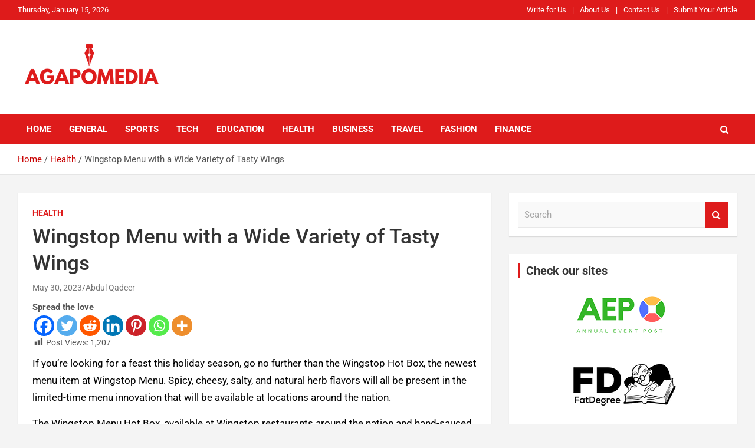

--- FILE ---
content_type: text/html; charset=UTF-8
request_url: https://agapomedia.com/wingstop-menu-with-a-wide-variety-of-tasty-wings/
body_size: 20333
content:
<!doctype html><html lang="en-US"><head><meta name="google-site-verification" content="ar7zZIqIiG3inFWq9HyptQMaJoqDyDK8NoV38xuM-Pc" /><meta charset="UTF-8"><meta name="viewport" content="width=device-width, initial-scale=1, shrink-to-fit=no"><meta name="title" content="agapomedia"><meta name="keywords" content="General, Travel, Sports, Health, Education, Guest Post, Fashion, Tech, Business"><meta name="language" content="English"><link rel="profile" href="https://gmpg.org/xfn/11">  <script defer src="https://www.googletagmanager.com/gtag/js?id=G-D6CMFRMMVY"></script> <script defer src="[data-uri]"></script>  <script defer src="https://www.googletagmanager.com/gtag/js?id=G-GZV89RF6W4"></script> <script defer src="[data-uri]"></script> <meta name='robots' content='index, follow, max-image-preview:large, max-snippet:-1, max-video-preview:-1' /><link data-optimized="1" media="all" href="https://agapomedia.com/wp-content/litespeed/css/b38c243c4cc6ba18b3c90317264d3adf.css?ver=d3adf" rel="stylesheet"><title>Wingstop Menu with a Wide Variety of Tasty Wings</title><meta name="description" content="If you&#039;re looking for a feast this holiday season, go no further than the Wingstop Hot Box, the newest menu item at Wingstop Menu." /><link rel="canonical" href="https://agapomedia.com/wingstop-menu-with-a-wide-variety-of-tasty-wings/" /><meta property="og:locale" content="en_US" /><meta property="og:type" content="article" /><meta property="og:title" content="Wingstop Menu with a Wide Variety of Tasty Wings" /><meta property="og:description" content="If you&#039;re looking for a feast this holiday season, go no further than the Wingstop Hot Box, the newest menu item at Wingstop Menu." /><meta property="og:url" content="https://agapomedia.com/wingstop-menu-with-a-wide-variety-of-tasty-wings/" /><meta property="og:site_name" content="Agapo Media" /><meta property="article:publisher" content="https://www.facebook.com/Annual-Event-Post-105176058354644" /><meta property="article:author" content="https://www.facebook.com/Annual-Event-Post-105176058354644" /><meta property="article:published_time" content="2023-05-30T06:38:57+00:00" /><meta property="article:modified_time" content="2025-05-12T08:36:28+00:00" /><meta property="og:image" content="https://agapomedia.com/wp-content/uploads/2023/05/wing.jpg" /><meta property="og:image:width" content="1540" /><meta property="og:image:height" content="800" /><meta property="og:image:type" content="image/jpeg" /><meta name="author" content="Abdul Qadeer" /><meta name="twitter:card" content="summary_large_image" /><meta name="twitter:creator" content="@annual_post" /><meta name="twitter:site" content="@annual_post" /> <script type="application/ld+json" class="yoast-schema-graph">{"@context":"https://schema.org","@graph":[{"@type":"Article","@id":"https://agapomedia.com/wingstop-menu-with-a-wide-variety-of-tasty-wings/#article","isPartOf":{"@id":"https://agapomedia.com/wingstop-menu-with-a-wide-variety-of-tasty-wings/"},"author":{"name":"Abdul Qadeer","@id":"https://agapomedia.com/#/schema/person/e6c28c98f9283ea0097b8d65291e5b6c"},"headline":"Wingstop Menu with a Wide Variety of Tasty Wings","datePublished":"2023-05-30T06:38:57+00:00","dateModified":"2025-05-12T08:36:28+00:00","mainEntityOfPage":{"@id":"https://agapomedia.com/wingstop-menu-with-a-wide-variety-of-tasty-wings/"},"wordCount":1267,"publisher":{"@id":"https://agapomedia.com/#organization"},"image":{"@id":"https://agapomedia.com/wingstop-menu-with-a-wide-variety-of-tasty-wings/#primaryimage"},"thumbnailUrl":"https://agapomedia.com/wp-content/uploads/2023/05/wing.jpg","articleSection":["Health"],"inLanguage":"en-US"},{"@type":"WebPage","@id":"https://agapomedia.com/wingstop-menu-with-a-wide-variety-of-tasty-wings/","url":"https://agapomedia.com/wingstop-menu-with-a-wide-variety-of-tasty-wings/","name":"Wingstop Menu with a Wide Variety of Tasty Wings","isPartOf":{"@id":"https://agapomedia.com/#website"},"primaryImageOfPage":{"@id":"https://agapomedia.com/wingstop-menu-with-a-wide-variety-of-tasty-wings/#primaryimage"},"image":{"@id":"https://agapomedia.com/wingstop-menu-with-a-wide-variety-of-tasty-wings/#primaryimage"},"thumbnailUrl":"https://agapomedia.com/wp-content/uploads/2023/05/wing.jpg","datePublished":"2023-05-30T06:38:57+00:00","dateModified":"2025-05-12T08:36:28+00:00","description":"If you're looking for a feast this holiday season, go no further than the Wingstop Hot Box, the newest menu item at Wingstop Menu.","breadcrumb":{"@id":"https://agapomedia.com/wingstop-menu-with-a-wide-variety-of-tasty-wings/#breadcrumb"},"inLanguage":"en-US","potentialAction":[{"@type":"ReadAction","target":["https://agapomedia.com/wingstop-menu-with-a-wide-variety-of-tasty-wings/"]}]},{"@type":"ImageObject","inLanguage":"en-US","@id":"https://agapomedia.com/wingstop-menu-with-a-wide-variety-of-tasty-wings/#primaryimage","url":"https://agapomedia.com/wp-content/uploads/2023/05/wing.jpg","contentUrl":"https://agapomedia.com/wp-content/uploads/2023/05/wing.jpg","width":1540,"height":800,"caption":"Wingstop Promo Code 10 Off Entire Order"},{"@type":"BreadcrumbList","@id":"https://agapomedia.com/wingstop-menu-with-a-wide-variety-of-tasty-wings/#breadcrumb","itemListElement":[{"@type":"ListItem","position":1,"name":"Home","item":"https://agapomedia.com/"},{"@type":"ListItem","position":2,"name":"Wingstop Menu with a Wide Variety of Tasty Wings"}]},{"@type":"WebSite","@id":"https://agapomedia.com/#website","url":"https://agapomedia.com/","name":"Agapo Media","description":"Agapo Media talks about everything. We provide you best and quality content. We also offer a guest post service if you want to publish your article on our website you can contact us here.","publisher":{"@id":"https://agapomedia.com/#organization"},"potentialAction":[{"@type":"SearchAction","target":{"@type":"EntryPoint","urlTemplate":"https://agapomedia.com/?s={search_term_string}"},"query-input":{"@type":"PropertyValueSpecification","valueRequired":true,"valueName":"search_term_string"}}],"inLanguage":"en-US"},{"@type":"Organization","@id":"https://agapomedia.com/#organization","name":"Agapo Media","url":"https://agapomedia.com/","logo":{"@type":"ImageObject","inLanguage":"en-US","@id":"https://agapomedia.com/#/schema/logo/image/","url":"","contentUrl":"","caption":"Agapo Media"},"image":{"@id":"https://agapomedia.com/#/schema/logo/image/"},"sameAs":["https://www.facebook.com/Annual-Event-Post-105176058354644","https://x.com/annual_post","https://www.instagram.com/annualeventpost/","https://www.pinterest.com/Annual_Event_Post"]},{"@type":"Person","@id":"https://agapomedia.com/#/schema/person/e6c28c98f9283ea0097b8d65291e5b6c","name":"Abdul Qadeer","image":{"@type":"ImageObject","inLanguage":"en-US","@id":"https://agapomedia.com/#/schema/person/image/","url":"https://secure.gravatar.com/avatar/b9fcd191dc38e8c8c795ac40a99948831912440728a934540be5e0c8a616374e?s=96&d=mm&r=g","contentUrl":"https://secure.gravatar.com/avatar/b9fcd191dc38e8c8c795ac40a99948831912440728a934540be5e0c8a616374e?s=96&d=mm&r=g","caption":"Abdul Qadeer"},"description":"Abdul Qadeer is highly experienced in creating engaging content that adds real value to a blog, website, or brand. He is creating content for multiple niches like technology, SEO, Marketing, Health, Education and Career Development, etc.","sameAs":["https://agapomedia.com","https://www.facebook.com/Annual-Event-Post-105176058354644","https://www.instagram.com/annualeventpost/","https://www.pinterest.com/Annual_Event_Post","https://x.com/annual_post"]}]}</script> <link rel='dns-prefetch' href='//fonts.googleapis.com' /><link rel="alternate" type="application/rss+xml" title="Agapo Media &raquo; Feed" href="https://agapomedia.com/feed/" /><link rel="alternate" type="application/rss+xml" title="Agapo Media &raquo; Comments Feed" href="https://agapomedia.com/comments/feed/" /><link rel="alternate" title="oEmbed (JSON)" type="application/json+oembed" href="https://agapomedia.com/wp-json/oembed/1.0/embed?url=https%3A%2F%2Fagapomedia.com%2Fwingstop-menu-with-a-wide-variety-of-tasty-wings%2F" /><link rel="alternate" title="oEmbed (XML)" type="text/xml+oembed" href="https://agapomedia.com/wp-json/oembed/1.0/embed?url=https%3A%2F%2Fagapomedia.com%2Fwingstop-menu-with-a-wide-variety-of-tasty-wings%2F&#038;format=xml" /><link data-optimized="1" rel='stylesheet' id='dashicons-css' href='https://agapomedia.com/wp-content/litespeed/css/e82eecc15fbc93b07e7724af50768d8a.css?ver=68d8a' type='text/css' media='all' /><link data-optimized="1" rel='stylesheet' id='newscard-google-fonts-css' href='https://agapomedia.com/wp-content/litespeed/css/5500bbdf8d0714694d726e76b8f2d5ad.css?ver=2d5ad' type='text/css' media='all' /> <script defer type="text/javascript" src="https://agapomedia.com/wp-includes/js/jquery/jquery.min.js" id="jquery-core-js"></script> <script data-optimized="1" defer type="text/javascript" src="https://agapomedia.com/wp-content/litespeed/js/b90ffc220b2cab766131f171dd18ff56.js?ver=8ff56" id="jquery-migrate-js"></script> <link rel="https://api.w.org/" href="https://agapomedia.com/wp-json/" /><link rel="alternate" title="JSON" type="application/json" href="https://agapomedia.com/wp-json/wp/v2/posts/18217" /><link rel="EditURI" type="application/rsd+xml" title="RSD" href="https://agapomedia.com/xmlrpc.php?rsd" /><link rel="icon" href="https://agapomedia.com/wp-content/uploads/2022/05/Bold-Large-Typography-Logo-Design-Brand-Identity-Clean-Comic-Style-for-Design-Company-2.png" sizes="32x32" /><link rel="icon" href="https://agapomedia.com/wp-content/uploads/2022/05/Bold-Large-Typography-Logo-Design-Brand-Identity-Clean-Comic-Style-for-Design-Company-2.png" sizes="192x192" /><link rel="apple-touch-icon" href="https://agapomedia.com/wp-content/uploads/2022/05/Bold-Large-Typography-Logo-Design-Brand-Identity-Clean-Comic-Style-for-Design-Company-2.png" /><meta name="msapplication-TileImage" content="https://agapomedia.com/wp-content/uploads/2022/05/Bold-Large-Typography-Logo-Design-Brand-Identity-Clean-Comic-Style-for-Design-Company-2.png" /></head><body data-rsssl=1 class="wp-singular post-template-default single single-post postid-18217 single-format-standard wp-custom-logo wp-theme-newscard theme-body"><div id="page" class="site"> <a class="skip-link screen-reader-text" href="#content">Skip to content</a><header id="masthead" class="site-header"><div class="info-bar infobar-links-on"><div class="container"><div class="row gutter-10"><div class="col col-sm contact-section"><div class="date"><ul><li>Thursday, January 15, 2026</li></ul></div></div><div class="col-md-auto infobar-links order-md-2"> <button class="infobar-links-menu-toggle">Responsive Menu</button><ul class="clearfix"><li id="menu-item-46" class="menu-item menu-item-type-custom menu-item-object-custom menu-item-46"><a href="https://agapomedia.com/write-for-us/">Write for Us</a></li><li id="menu-item-1214" class="menu-item menu-item-type-post_type menu-item-object-page menu-item-1214"><a href="https://agapomedia.com/about-us/">About Us</a></li><li id="menu-item-400" class="menu-item menu-item-type-post_type menu-item-object-page menu-item-400"><a href="https://agapomedia.com/contact-agapo-media/">Contact Us</a></li><li id="menu-item-1441" class="menu-item menu-item-type-post_type menu-item-object-page menu-item-1441"><a href="https://agapomedia.com/submit-your-article/">Submit Your Article</a></li></ul></div></div></div></div><nav class="navbar navbar-expand-lg d-block"><div class="navbar-head" ><div class="container"><div class="row navbar-head-row align-items-center"><div class="col-lg-4"><div class="site-branding navbar-brand"> <a href="https://agapomedia.com/" class="custom-logo-link" rel="home"><img width="250" height="100" src="https://agapomedia.com/wp-content/uploads/2022/05/Bold-Large-Typography-Logo-Design-Brand-Identity-Clean-Comic-Style-for-Design-Company-1.png" class="custom-logo" alt="Agapo Media" decoding="async" /></a><h2 class="site-title"><a href="https://agapomedia.com/" rel="home">Agapo Media</a></h2><p class="site-description">Agapo Media talks about everything. We provide you best and quality content. We also offer a guest post service if you want to publish your article on our website you can contact us here.</p></div></div></div></div></div><div class="navigation-bar"><div class="navigation-bar-top"><div class="container"> <button class="navbar-toggler menu-toggle" type="button" data-toggle="collapse" data-target="#navbarCollapse" aria-controls="navbarCollapse" aria-expanded="false" aria-label="Toggle navigation"></button> <span class="search-toggle"></span></div><div class="search-bar"><div class="container"><div class="search-block off"><form action="https://agapomedia.com/" method="get" class="search-form"> <label class="assistive-text"> Search </label><div class="input-group"> <input type="search" value="" placeholder="Search" class="form-control s" name="s"><div class="input-group-prepend"> <button class="btn btn-theme">Search</button></div></div></form></div></div></div></div><div class="navbar-main"><div class="container"><div class="collapse navbar-collapse" id="navbarCollapse"><div id="site-navigation" class="main-navigation nav-uppercase" role="navigation"><ul class="nav-menu navbar-nav d-lg-block"><li id="menu-item-15" class="menu-item menu-item-type-post_type menu-item-object-page menu-item-home menu-item-15"><a href="https://agapomedia.com/">Home</a></li><li id="menu-item-20" class="menu-item menu-item-type-taxonomy menu-item-object-category menu-item-20"><a href="https://agapomedia.com/category/general/">General</a></li><li id="menu-item-22" class="menu-item menu-item-type-taxonomy menu-item-object-category menu-item-22"><a href="https://agapomedia.com/category/sports/">Sports</a></li><li id="menu-item-23" class="menu-item menu-item-type-taxonomy menu-item-object-category menu-item-23"><a href="https://agapomedia.com/category/tech/">Tech</a></li><li id="menu-item-19" class="menu-item menu-item-type-taxonomy menu-item-object-category menu-item-19"><a href="https://agapomedia.com/category/education/">Education</a></li><li id="menu-item-21" class="menu-item menu-item-type-taxonomy menu-item-object-category current-post-ancestor current-menu-parent current-post-parent menu-item-21"><a href="https://agapomedia.com/category/health/">Health</a></li><li id="menu-item-18" class="menu-item menu-item-type-taxonomy menu-item-object-category menu-item-18"><a href="https://agapomedia.com/category/business/">Business</a></li><li id="menu-item-80" class="menu-item menu-item-type-taxonomy menu-item-object-category menu-item-80"><a href="https://agapomedia.com/category/travel/">Travel</a></li><li id="menu-item-250" class="menu-item menu-item-type-taxonomy menu-item-object-category menu-item-250"><a href="https://agapomedia.com/category/fashion/">Fashion</a></li><li id="menu-item-14098" class="menu-item menu-item-type-taxonomy menu-item-object-category menu-item-14098"><a href="https://agapomedia.com/category/finance/">Finance</a></li></ul></div></div><div class="nav-search"> <span class="search-toggle"></span></div></div></div></div></nav><div id="breadcrumb"><div class="container"><div role="navigation" aria-label="Breadcrumbs" class="breadcrumb-trail breadcrumbs" itemprop="breadcrumb"><ul class="trail-items" itemscope itemtype="http://schema.org/BreadcrumbList"><meta name="numberOfItems" content="3" /><meta name="itemListOrder" content="Ascending" /><li itemprop="itemListElement" itemscope itemtype="http://schema.org/ListItem" class="trail-item trail-begin"><a href="https://agapomedia.com/" rel="home" itemprop="item"><span itemprop="name">Home</span></a><meta itemprop="position" content="1" /></li><li itemprop="itemListElement" itemscope itemtype="http://schema.org/ListItem" class="trail-item"><a href="https://agapomedia.com/category/health/" itemprop="item"><span itemprop="name">Health</span></a><meta itemprop="position" content="2" /></li><li itemprop="itemListElement" itemscope itemtype="http://schema.org/ListItem" class="trail-item trail-end"><span itemprop="name">Wingstop Menu with a Wide Variety of Tasty Wings</span><meta itemprop="position" content="3" /></li></ul></div></div></div></header><div id="content" class="site-content "><div class="container"><div class="row justify-content-center site-content-row"><div id="primary" class="col-lg-8 content-area"><main id="main" class="site-main"><div class="post-18217 post type-post status-publish format-standard has-post-thumbnail hentry category-health"><div class="entry-meta category-meta"><div class="cat-links"><a href="https://agapomedia.com/category/health/" rel="category tag">Health</a></div></div><header class="entry-header"><h1 class="entry-title">Wingstop Menu with a Wide Variety of Tasty Wings</h1><div class="entry-meta"><div class="date"><a href="https://agapomedia.com/wingstop-menu-with-a-wide-variety-of-tasty-wings/" title="Wingstop Menu with a Wide Variety of Tasty Wings">May 30, 2023</a></div><div class="by-author vcard author"><a href="https://agapomedia.com/author/aqjutt128gmail-com/">Abdul Qadeer</a></div></div></header><div class="entry-content"><div class='heateorSssClear'></div><div  class='heateor_sss_sharing_container heateor_sss_horizontal_sharing' data-heateor-sss-href='https://agapomedia.com/wingstop-menu-with-a-wide-variety-of-tasty-wings/'><div class='heateor_sss_sharing_title' style="font-weight:bold" >Spread the love</div><div class="heateor_sss_sharing_ul"><a aria-label="Facebook" class="heateor_sss_facebook" href="https://www.facebook.com/sharer/sharer.php?u=https%3A%2F%2Fagapomedia.com%2Fwingstop-menu-with-a-wide-variety-of-tasty-wings%2F" title="Facebook" rel="nofollow noopener" target="_blank" style="font-size:32px!important;box-shadow:none;display:inline-block;vertical-align:middle"><span class="heateor_sss_svg" style="background-color:#0765FE;width:35px;height:35px;border-radius:999px;display:inline-block;opacity:1;float:left;font-size:32px;box-shadow:none;display:inline-block;font-size:16px;padding:0 4px;vertical-align:middle;background-repeat:repeat;overflow:hidden;padding:0;cursor:pointer;box-sizing:content-box"><svg style="display:block;border-radius:999px;" focusable="false" aria-hidden="true" xmlns="http://www.w3.org/2000/svg" width="100%" height="100%" viewBox="0 0 32 32"><path fill="#fff" d="M28 16c0-6.627-5.373-12-12-12S4 9.373 4 16c0 5.628 3.875 10.35 9.101 11.647v-7.98h-2.474V16H13.1v-1.58c0-4.085 1.849-5.978 5.859-5.978.76 0 2.072.15 2.608.298v3.325c-.283-.03-.775-.045-1.386-.045-1.967 0-2.728.745-2.728 2.683V16h3.92l-.673 3.667h-3.247v8.245C23.395 27.195 28 22.135 28 16Z"></path></svg></span></a><a aria-label="Twitter" class="heateor_sss_button_twitter" href="https://twitter.com/intent/tweet?text=Wingstop%20Menu%20with%20a%20Wide%20Variety%20of%20Tasty%20Wings&url=https%3A%2F%2Fagapomedia.com%2Fwingstop-menu-with-a-wide-variety-of-tasty-wings%2F" title="Twitter" rel="nofollow noopener" target="_blank" style="font-size:32px!important;box-shadow:none;display:inline-block;vertical-align:middle"><span class="heateor_sss_svg heateor_sss_s__default heateor_sss_s_twitter" style="background-color:#55acee;width:35px;height:35px;border-radius:999px;display:inline-block;opacity:1;float:left;font-size:32px;box-shadow:none;display:inline-block;font-size:16px;padding:0 4px;vertical-align:middle;background-repeat:repeat;overflow:hidden;padding:0;cursor:pointer;box-sizing:content-box"><svg style="display:block;border-radius:999px;" focusable="false" aria-hidden="true" xmlns="http://www.w3.org/2000/svg" width="100%" height="100%" viewBox="-4 -4 39 39"><path d="M28 8.557a9.913 9.913 0 0 1-2.828.775 4.93 4.93 0 0 0 2.166-2.725 9.738 9.738 0 0 1-3.13 1.194 4.92 4.92 0 0 0-3.593-1.55 4.924 4.924 0 0 0-4.794 6.049c-4.09-.21-7.72-2.17-10.15-5.15a4.942 4.942 0 0 0-.665 2.477c0 1.71.87 3.214 2.19 4.1a4.968 4.968 0 0 1-2.23-.616v.06c0 2.39 1.7 4.38 3.952 4.83-.414.115-.85.174-1.297.174-.318 0-.626-.03-.928-.086a4.935 4.935 0 0 0 4.6 3.42 9.893 9.893 0 0 1-6.114 2.107c-.398 0-.79-.023-1.175-.068a13.953 13.953 0 0 0 7.55 2.213c9.056 0 14.01-7.507 14.01-14.013 0-.213-.005-.426-.015-.637.96-.695 1.795-1.56 2.455-2.55z" fill="#fff"></path></svg></span></a><a aria-label="Reddit" class="heateor_sss_button_reddit" href="https://reddit.com/submit?url=https%3A%2F%2Fagapomedia.com%2Fwingstop-menu-with-a-wide-variety-of-tasty-wings%2F&title=Wingstop%20Menu%20with%20a%20Wide%20Variety%20of%20Tasty%20Wings" title="Reddit" rel="nofollow noopener" target="_blank" style="font-size:32px!important;box-shadow:none;display:inline-block;vertical-align:middle"><span class="heateor_sss_svg heateor_sss_s__default heateor_sss_s_reddit" style="background-color:#ff5700;width:35px;height:35px;border-radius:999px;display:inline-block;opacity:1;float:left;font-size:32px;box-shadow:none;display:inline-block;font-size:16px;padding:0 4px;vertical-align:middle;background-repeat:repeat;overflow:hidden;padding:0;cursor:pointer;box-sizing:content-box"><svg style="display:block;border-radius:999px;" focusable="false" aria-hidden="true" xmlns="http://www.w3.org/2000/svg" width="100%" height="100%" viewBox="-3.5 -3.5 39 39"><path d="M28.543 15.774a2.953 2.953 0 0 0-2.951-2.949 2.882 2.882 0 0 0-1.9.713 14.075 14.075 0 0 0-6.85-2.044l1.38-4.349 3.768.884a2.452 2.452 0 1 0 .24-1.176l-4.274-1a.6.6 0 0 0-.709.4l-1.659 5.224a14.314 14.314 0 0 0-7.316 2.029 2.908 2.908 0 0 0-1.872-.681 2.942 2.942 0 0 0-1.618 5.4 5.109 5.109 0 0 0-.062.765c0 4.158 5.037 7.541 11.229 7.541s11.22-3.383 11.22-7.541a5.2 5.2 0 0 0-.053-.706 2.963 2.963 0 0 0 1.427-2.51zm-18.008 1.88a1.753 1.753 0 0 1 1.73-1.74 1.73 1.73 0 0 1 1.709 1.74 1.709 1.709 0 0 1-1.709 1.711 1.733 1.733 0 0 1-1.73-1.711zm9.565 4.968a5.573 5.573 0 0 1-4.081 1.272h-.032a5.576 5.576 0 0 1-4.087-1.272.6.6 0 0 1 .844-.854 4.5 4.5 0 0 0 3.238.927h.032a4.5 4.5 0 0 0 3.237-.927.6.6 0 1 1 .844.854zm-.331-3.256a1.726 1.726 0 1 1 1.709-1.712 1.717 1.717 0 0 1-1.712 1.712z" fill="#fff"/></svg></span></a><a aria-label="Linkedin" class="heateor_sss_button_linkedin" href="https://www.linkedin.com/sharing/share-offsite/?url=https%3A%2F%2Fagapomedia.com%2Fwingstop-menu-with-a-wide-variety-of-tasty-wings%2F" title="Linkedin" rel="nofollow noopener" target="_blank" style="font-size:32px!important;box-shadow:none;display:inline-block;vertical-align:middle"><span class="heateor_sss_svg heateor_sss_s__default heateor_sss_s_linkedin" style="background-color:#0077b5;width:35px;height:35px;border-radius:999px;display:inline-block;opacity:1;float:left;font-size:32px;box-shadow:none;display:inline-block;font-size:16px;padding:0 4px;vertical-align:middle;background-repeat:repeat;overflow:hidden;padding:0;cursor:pointer;box-sizing:content-box"><svg style="display:block;border-radius:999px;" focusable="false" aria-hidden="true" xmlns="http://www.w3.org/2000/svg" width="100%" height="100%" viewBox="0 0 32 32"><path d="M6.227 12.61h4.19v13.48h-4.19V12.61zm2.095-6.7a2.43 2.43 0 0 1 0 4.86c-1.344 0-2.428-1.09-2.428-2.43s1.084-2.43 2.428-2.43m4.72 6.7h4.02v1.84h.058c.56-1.058 1.927-2.176 3.965-2.176 4.238 0 5.02 2.792 5.02 6.42v7.395h-4.183v-6.56c0-1.564-.03-3.574-2.178-3.574-2.18 0-2.514 1.7-2.514 3.46v6.668h-4.187V12.61z" fill="#fff"></path></svg></span></a><a aria-label="Pinterest" class="heateor_sss_button_pinterest" href="https://agapomedia.com/wingstop-menu-with-a-wide-variety-of-tasty-wings/" onclick="event.preventDefault();javascript:void( (function() {var e=document.createElement('script' );e.setAttribute('type','text/javascript' );e.setAttribute('charset','UTF-8' );e.setAttribute('src','//assets.pinterest.com/js/pinmarklet.js?r='+Math.random()*99999999);document.body.appendChild(e)})());" title="Pinterest" rel="noopener" style="font-size:32px!important;box-shadow:none;display:inline-block;vertical-align:middle"><span class="heateor_sss_svg heateor_sss_s__default heateor_sss_s_pinterest" style="background-color:#cc2329;width:35px;height:35px;border-radius:999px;display:inline-block;opacity:1;float:left;font-size:32px;box-shadow:none;display:inline-block;font-size:16px;padding:0 4px;vertical-align:middle;background-repeat:repeat;overflow:hidden;padding:0;cursor:pointer;box-sizing:content-box"><svg style="display:block;border-radius:999px;" focusable="false" aria-hidden="true" xmlns="http://www.w3.org/2000/svg" width="100%" height="100%" viewBox="-2 -2 35 35"><path fill="#fff" d="M16.539 4.5c-6.277 0-9.442 4.5-9.442 8.253 0 2.272.86 4.293 2.705 5.046.303.125.574.005.662-.33.061-.231.205-.816.27-1.06.088-.331.053-.447-.191-.736-.532-.627-.873-1.439-.873-2.591 0-3.338 2.498-6.327 6.505-6.327 3.548 0 5.497 2.168 5.497 5.062 0 3.81-1.686 7.025-4.188 7.025-1.382 0-2.416-1.142-2.085-2.545.397-1.674 1.166-3.48 1.166-4.689 0-1.081-.581-1.983-1.782-1.983-1.413 0-2.548 1.462-2.548 3.419 0 1.247.421 2.091.421 2.091l-1.699 7.199c-.505 2.137-.076 4.755-.039 5.019.021.158.223.196.314.077.13-.17 1.813-2.247 2.384-4.324.162-.587.929-3.631.929-3.631.46.876 1.801 1.646 3.227 1.646 4.247 0 7.128-3.871 7.128-9.053.003-3.918-3.317-7.568-8.361-7.568z"/></svg></span></a><a aria-label="Whatsapp" class="heateor_sss_whatsapp" href="https://api.whatsapp.com/send?text=Wingstop%20Menu%20with%20a%20Wide%20Variety%20of%20Tasty%20Wings%20https%3A%2F%2Fagapomedia.com%2Fwingstop-menu-with-a-wide-variety-of-tasty-wings%2F" title="Whatsapp" rel="nofollow noopener" target="_blank" style="font-size:32px!important;box-shadow:none;display:inline-block;vertical-align:middle"><span class="heateor_sss_svg" style="background-color:#55eb4c;width:35px;height:35px;border-radius:999px;display:inline-block;opacity:1;float:left;font-size:32px;box-shadow:none;display:inline-block;font-size:16px;padding:0 4px;vertical-align:middle;background-repeat:repeat;overflow:hidden;padding:0;cursor:pointer;box-sizing:content-box"><svg style="display:block;border-radius:999px;" focusable="false" aria-hidden="true" xmlns="http://www.w3.org/2000/svg" width="100%" height="100%" viewBox="-6 -5 40 40"><path class="heateor_sss_svg_stroke heateor_sss_no_fill" stroke="#fff" stroke-width="2" fill="none" d="M 11.579798566743314 24.396926207859085 A 10 10 0 1 0 6.808479557110079 20.73576436351046"></path><path d="M 7 19 l -1 6 l 6 -1" class="heateor_sss_no_fill heateor_sss_svg_stroke" stroke="#fff" stroke-width="2" fill="none"></path><path d="M 10 10 q -1 8 8 11 c 5 -1 0 -6 -1 -3 q -4 -3 -5 -5 c 4 -2 -1 -5 -1 -4" fill="#fff"></path></svg></span></a><a class="heateor_sss_more" aria-label="More" title="More" rel="nofollow noopener" style="font-size: 32px!important;border:0;box-shadow:none;display:inline-block!important;font-size:16px;padding:0 4px;vertical-align: middle;display:inline;" href="https://agapomedia.com/wingstop-menu-with-a-wide-variety-of-tasty-wings/" onclick="event.preventDefault()"><span class="heateor_sss_svg" style="background-color:#ee8e2d;width:35px;height:35px;border-radius:999px;display:inline-block!important;opacity:1;float:left;font-size:32px!important;box-shadow:none;display:inline-block;font-size:16px;padding:0 4px;vertical-align:middle;display:inline;background-repeat:repeat;overflow:hidden;padding:0;cursor:pointer;box-sizing:content-box;" onclick="heateorSssMoreSharingPopup(this, 'https://agapomedia.com/wingstop-menu-with-a-wide-variety-of-tasty-wings/', 'Wingstop%20Menu%20with%20a%20Wide%20Variety%20of%20Tasty%20Wings', '' )"><svg xmlns="http://www.w3.org/2000/svg" xmlns:xlink="http://www.w3.org/1999/xlink" viewBox="-.3 0 32 32" version="1.1" width="100%" height="100%" style="display:block;border-radius:999px;" xml:space="preserve"><g><path fill="#fff" d="M18 14V8h-4v6H8v4h6v6h4v-6h6v-4h-6z" fill-rule="evenodd"></path></g></svg></span></a></div><div class="heateorSssClear"></div></div><div class='heateorSssClear'></div><div class="post-views content-post post-18217 entry-meta load-static"> <span class="post-views-icon dashicons dashicons-chart-bar"></span> <span class="post-views-label">Post Views:</span> <span class="post-views-count">1,207</span></div><p>If you&#8217;re looking for a feast this holiday season, go no further than the Wingstop Hot Box, the newest menu item at Wingstop Menu. Spicy, cheesy, salty, and natural herb flavors will all be present in the limited-time menu innovation that will be available at locations around the nation.  </p><p>The Wingstop Menu Hot Box, available at Wingstop restaurants around the nation and hand-sauced and coated with a spicy cheesy dry rub, is sure to satisfy even the most extreme of appetites. The Wingstop Hot Box, available at locations around the nation and hand-sauced and coated with a spicy cheesy dry rub, is sure to satisfy even the most ravenous of appetites.</p><p>Chicken Sandwiches, 8 pieces of boneless or conventional wings, or a dish of 3 pieces of tenders, all hand sauced and covered in a spicy, cheesy dry rub, are all available on the Wingstop Menu. Fry up some fresh chicken, sprinkle some hot cheese puff dust over it, and season it with some natural herbs; then, wash it all down with a great 20 oz. lager. To enhance the flavor, have a side of ranch.</p><h2 id="h-wingstop-greatest-promo-code-available" class="wp-block-heading"><strong>Wingstop</strong><strong> Greatest Promo Code Available</strong></h2><p>This website will always have the most up-to-date Wingstop coupons, discount codes, and promotional offers available. All coupons and freebies are verified daily to ensure they are still active and totally free for you to use. <a href="https://www.mysavinghub.com/store/wingstop-promo-code" target="_blank" rel="noreferrer noopener">Wingstop Promo Code 10 Off Entire Order</a> at Wingstop easily find the most recent coupon code at entire order.</p><h2 id="h-famous-appetizers-with-distinctive-flavors" class="wp-block-heading"><strong>Famous Appetizers with Distinctive Flavors</strong></h2><p>Wingstop, headquartered in Dallas, Texas, operates and franchises more than 1,950 outlets worldwide. The Wing Experts are dedicated to Serving the World Flavor by providing an exceptional dining experience and cutting-edge technology to their customers, and they do this by always cooking their classic and boneless wings, tenders, and chicken sandwiches to order and then hand-saucing-and-tossing them in their fans&#8217; choice of 11 bold, distinctive flavors. Famous appetizers at Wingstop Menu include their hand-cut, seasoned fries, as well as their creamy ranch and zesty bleu cheese dips.</p><h2 id="h-wingstop-world-s-top-restaurant-chain" class="wp-block-heading"><strong>Wingstop</strong><strong> World&#8217;s Top Restaurant Chain</strong></h2><p>For the 19th year in a running, same-store sales at Wingstop Menu <a href="https://www.mysavinghub.com/store/wings-over-coupons" target="_blank" rel="noreferrer noopener">restaurants</a> increased, increasing by 16.8 percent to over $2.7 billion in the fiscal year 2022. About 98% of the 1,959 Wingstop locations are owned and operated by separate franchisees or brand partners in our system. Long-term, we want to be among the top 10 restaurant chains in the world.</p><h2 id="h-wings-well-known-for-their-delicious-flavor" class="wp-block-heading"><strong> Wings Well-Known for their Delicious Flavor</strong></h2><p>Wingstop Menu&#8217;s wings, bone-in or boneless, have earned a reputation for deliciousness. Once the kitchen receives a fresh order for 50 wings, they need around 10 minutes to cook. They make all of their sauces in-house. As a side to your wing-alicious meal, try some of their famed seasoned fries. You can order a pint of ranch dressing on the side for roughly $3 to go with your <a href="https://agapomedia.com/tyson-chicken-fries-air-fryer-instructions/"><strong>chicken wings and fries</strong></a>.</p><h2 id="h-wingstop-sticky-chicken-with-onion-rings" class="wp-block-heading"><strong>Wingstop</strong><strong> Sticky Chicken with Onion Rings</strong></h2><p>Eventually, this would have to occur. The combination of sticky chicken wings with golden, crunchy onion rings is a match made in heaven. If you&#8217;re looking for a new take on an old classic, try our Sweet Smoking Rings or Buffalo Bleu Rings.</p><h2 id="h-veggie-filled-wedges" class="wp-block-heading"> <strong>Veggie-Filled Wedges</strong></h2><p>Wingstop Menu the inside is soft while the outside is sharp. Wedge potatoes may stand on their own as an appetizer or main dish. We offer both our regular seasoned potato wedges and our Loaded Potato Wedge Bar as options for our Party Snack Boxes catering service. The house specialty at this pub is a heaping plate of skin-on potato wedges topped with crumbled bacon, sour cream, jalapenos, and many kinds of cheese.</p><h2 id="h-wingstop-saratoga-chips-in-their-simplest-form" class="wp-block-heading"><strong>Wingstop</strong><strong> Saratoga Chips in their Simplest Form</strong></h2><p>Saratoga Chips are a very irresistible snack that are prepared by slicing potatoes very thinly and seasoning them with a special combination of spices that we have developed. Because we can&#8217;t help but smother everything in sauce, these chips come with both Sweet BBQ sauce and ranch dressing. Typically, a side of creamy, tangy coleslaw is the perfect complement to a plate of traditional chicken wings. Fresh vegetables are included in our homemade coleslaw mix.</p><h2 id="h-pretzels-with-cheese-for-snacks" class="wp-block-heading"><strong> Pretzels with Cheese for Snacks</strong></h2><p>Cheese-sauce-covered pretzel bites are a warm and satisfying finger food or small plate. Soft pretzels and zesty queso blanco come together in our Pretzel Bites and Queso, a crowd-pleasing combo that can be found in our Party Snack Box. A garden salad with seasonal ingredients, such as juicy tomatoes and crisp carrots on a bed of lettuce, complements the bold and deep scents of chicken wings. There will be no need to worry about your party going hungry since one of our Large Salads will easily satisfy 8-10 guests.</p><h2 id="h-wingstop-hand-cut-french-fries" class="wp-block-heading"> <strong>Wingstop</strong><strong> Hand-Cut French Fries</strong></h2><p>Fries from the Wingstop Menu add a savory punch to the already superb chicken wings. For instance, by combining a creamy garlic aioli with sharp Parmesan cheese, our Parmesan Garlic Aioli Fries provide a wonderful alternative to the traditional French fry. Do you have a craving for fresh corn when you think about it being grilled and seasoned to perfection? Our Chili-Lime Street Corn, a dish bursting with bold flavor that&#8217;s finished with chipotle chili-lime cream and heaps of fresh cilantro, is sure to be the hit of your next get-together.</p><h2 id="h-consistently-popular-potato-snack" class="wp-block-heading"><strong>Consistently Popular Potato Snack</strong></h2><p>By providing a variety of dipping sauces, such Classic Buffalo, Garlic Parmesan, or Blueberry Chipotle BBQ, from the Wingstop Menu, your visitors will have a great time enjoying our delicious chicken wings. When paired with chicken wings, the golden crispiness of tater tots makes for a great French fry substitute. Adding cheese and bacon to potatoes makes our Ranchero Tots a tasty alternative to the usual potato side dish. To add some heat to these tater tots, we topped them with jalapenos, cilantro, and chipotle ranch dressing.</p><h2 id="h-wingstop-italian-caesar-salad-dressing" class="wp-block-heading"><strong>Wingstop</strong><strong> Italian Caesar Salad Dressing</strong></h2><p>Our spiciest chicken wings are delicious with a Caesar salad made of romaine lettuce, parmesan cheese shavings, and Caesar dressing. There will be no need to worry about your party going hungry since one of our Large Salads will easily satisfy 8-10 guests. Smothered in layers of queso blanco, jalapenos, chopped tomatoes, and sour cream, nachos are a wonderful and rich side dish that can satisfy any craving. If you get our Party Snack Box with the Nacho Bar, everyone will be able to eat. Buffalo chicken with Bleu Cheese dip on top of toasted tortilla chips is like having the best of both worlds: chicken wings and nachos.</p><h2 id="h-crispy-freshly-baked-cookies-and-cakey-bars" class="wp-block-heading"><strong>Crispy, Freshly Baked Cookies and Cakey Bars</strong></h2><p>Be sure to save some space for the sweet ending. Brownies are the ideal sweet ending to a meal of savory chicken wings and delicious sides. Our Brownie Box, which can be ordered from the catering menu, has enough food for eight to ten people. A batch of chocolate chip cookies is a safe bet. Our Cookie Box comes with a dozen cookies, all of which are of the highest quality. There&#8217;s always the Cookie Brownie Box if you just can&#8217;t make up your mind.</p><h2 id="h-wingstop-many-delectable-sides-available" class="wp-block-heading"><strong>Wingstop</strong><strong> Many Delectable Sides Available</strong></h2><p>Here are 15 delectable sides that will turn any ordinary meal into a main attraction. Whether you&#8217;re looking for Wing Platters, Party Snack Boxes, Dessert Boxes, or anything else, you&#8217;ll find it at Wingstop Menu Wings and Rings, which is why you should book catering from them. Our catering service allows you to bring the energy of our sports bar and the fan-favorite dishes from our restaurant to any location. Our Wings and Rings are available for purchase and pickup at any of our stores.</p></div></div><nav class="navigation post-navigation" aria-label="Posts"><h2 class="screen-reader-text">Post navigation</h2><div class="nav-links"><div class="nav-previous"><a href="https://agapomedia.com/key-takeaways-from-the-jee-main-2018-question-paper-what-every-aspiring-engineer-should-know/" rel="prev">Key Takeaways from the JEE Main 2018 Question Paper: What Every Aspiring Engineer Should Know</a></div><div class="nav-next"><a href="https://agapomedia.com/what-are-the-steps-in-the-immigration-process-in-australia/" rel="next">What are the Steps in the Immigration Process in Australia?</a></div></div></nav></main></div><aside id="secondary" class="col-lg-4 widget-area" role="complementary"><div class="sticky-sidebar"><section id="search-2" class="widget widget_search"><form action="https://agapomedia.com/" method="get" class="search-form"> <label class="assistive-text"> Search </label><div class="input-group"> <input type="search" value="" placeholder="Search" class="form-control s" name="s"><div class="input-group-prepend"> <button class="btn btn-theme">Search</button></div></div></form></section><section id="block-20" class="widget widget_block"><h3 class="widget-title">Check our sites</h3><div class="wp-widget-group__inner-blocks"><div class="wp-block-image"><figure class="aligncenter size-full is-resized"><a href="https://annualeventpost.com/"><img loading="lazy" decoding="async" width="200" height="87" src="https://agapomedia.com/wp-content/uploads/2022/05/Annual-Event-Post.png" alt="Annual-Event-Post" class="wp-image-5091" style="width:200px;height:87px"/></a></figure></div><div class="wp-block-image"><figure class="aligncenter size-full"><a href="https://fatdegree.com/" target="_blank"><img loading="lazy" decoding="async" width="250" height="100" src="https://agapomedia.com/wp-content/uploads/2022/05/Black-Modern-Education-Logo-2.png" alt="" class="wp-image-5058"/></a></figure></div><div class="wp-block-image"><figure class="aligncenter size-full"><a href="https://soulsourcewellness.com/" target="_blank"><img decoding="async" src="https://annualeventpost.com/wp-content/uploads/2023/02/soulsourcewellness.png" alt="" class="wp-image-11119"/></a></figure></div></div></section><section id="newscard_recent_posts-6" class="widget newscard-widget-recent-posts"><h3 class="widget-title"> <a href="https://agapomedia.com/wingstop-menu-with-a-wide-variety-of-tasty-wings/">Trending</a></h3><div class="row gutter-parent-14"><div class="col-md-6 post-col"><div class="post-boxed inlined clearfix"><div class="post-content"><div class="entry-meta category-meta"><div class="cat-links"><a href="https://agapomedia.com/category/business/" rel="category tag">Business</a></div></div><h3 class="entry-title"><a href="https://agapomedia.com/rising-pest-problems-in-berthoud-homes/">Rising Pest Problems in Berthoud Homes: Common Reasons &#038; More</a></h3><div class="entry-meta"><div class="date"><a href="https://agapomedia.com/rising-pest-problems-in-berthoud-homes/" title="Rising Pest Problems in Berthoud Homes: Common Reasons &#038; More">December 12, 2025</a></div><div class="by-author vcard author"><a href="https://agapomedia.com/author/aqjutt128gmail-com/">Abdul Qadeer</a></div></div></div></div></div><div class="col-md-6 post-col"><div class="post-boxed inlined clearfix"><div class="post-img-wrap"> <a href="https://agapomedia.com/bond-meaning-and-its-role-in-risk-management/" class="post-img" style="background-image: url('https://agapomedia.com/wp-content/uploads/2025/11/Screenshot-2025-11-03-at-4.30.46-PM-300x166.jpg');"></a></div><div class="post-content"><div class="entry-meta category-meta"><div class="cat-links"><a href="https://agapomedia.com/category/business/" rel="category tag">Business</a></div></div><h3 class="entry-title"><a href="https://agapomedia.com/bond-meaning-and-its-role-in-risk-management/">Bond Meaning and Its Role in Risk Management</a></h3><div class="entry-meta"><div class="date"><a href="https://agapomedia.com/bond-meaning-and-its-role-in-risk-management/" title="Bond Meaning and Its Role in Risk Management">November 3, 2025</a></div><div class="by-author vcard author"><a href="https://agapomedia.com/author/aqjutt128gmail-com/">Abdul Qadeer</a></div></div></div></div></div><div class="col-md-6 post-col"><div class="post-boxed inlined clearfix"><div class="post-img-wrap"> <a href="https://agapomedia.com/why-agencies-are-switching-from-custom-development-to-white-label-website-builders/" class="post-img" style="background-image: url('https://agapomedia.com/wp-content/uploads/2025/10/Screenshot-2025-10-31-at-6.29.14-PM-300x178.jpg');"></a></div><div class="post-content"><div class="entry-meta category-meta"><div class="cat-links"><a href="https://agapomedia.com/category/tech/" rel="category tag">Tech</a></div></div><h3 class="entry-title"><a href="https://agapomedia.com/why-agencies-are-switching-from-custom-development-to-white-label-website-builders/">Why Agencies Are Switching from Custom Development to White Label Website Builders</a></h3><div class="entry-meta"><div class="date"><a href="https://agapomedia.com/why-agencies-are-switching-from-custom-development-to-white-label-website-builders/" title="Why Agencies Are Switching from Custom Development to White Label Website Builders">October 31, 2025</a></div><div class="by-author vcard author"><a href="https://agapomedia.com/author/aqjutt128gmail-com/">Abdul Qadeer</a></div></div></div></div></div><div class="col-md-6 post-col"><div class="post-boxed inlined clearfix"><div class="post-img-wrap"> <a href="https://agapomedia.com/exam-help-online-the-smarter-way-to-succeed-in-your-studies/" class="post-img" style="background-image: url('https://agapomedia.com/wp-content/uploads/2025/10/Screenshot-2025-10-30-at-1.27.09-PM-300x195.jpg');"></a></div><div class="post-content"><div class="entry-meta category-meta"><div class="cat-links"><a href="https://agapomedia.com/category/education/" rel="category tag">Education</a></div></div><h3 class="entry-title"><a href="https://agapomedia.com/exam-help-online-the-smarter-way-to-succeed-in-your-studies/">Exam Help Online: The Smarter Way to Succeed in Your Studies</a></h3><div class="entry-meta"><div class="date"><a href="https://agapomedia.com/exam-help-online-the-smarter-way-to-succeed-in-your-studies/" title="Exam Help Online: The Smarter Way to Succeed in Your Studies">October 30, 2025</a></div><div class="by-author vcard author"><a href="https://agapomedia.com/author/aqjutt128gmail-com/">Abdul Qadeer</a></div></div></div></div></div></div></section><section id="categories-5" class="widget widget_categories"><h3 class="widget-title">Categories</h3><ul><li class="cat-item cat-item-7"><a href="https://agapomedia.com/category/business/">Business</a> (444)</li><li class="cat-item cat-item-6"><a href="https://agapomedia.com/category/education/">Education</a> (93)</li><li class="cat-item cat-item-9"><a href="https://agapomedia.com/category/fashion/">Fashion</a> (93)</li><li class="cat-item cat-item-6207"><a href="https://agapomedia.com/category/finance/">Finance</a> (11)</li><li class="cat-item cat-item-8"><a href="https://agapomedia.com/category/general/">General</a> (109)</li><li class="cat-item cat-item-5"><a href="https://agapomedia.com/category/health/">Health</a> (81)</li><li class="cat-item cat-item-4"><a href="https://agapomedia.com/category/sports/">Sports</a> (16)</li><li class="cat-item cat-item-3"><a href="https://agapomedia.com/category/tech/">Tech</a> (149)</li><li class="cat-item cat-item-15"><a href="https://agapomedia.com/category/travel/">Travel</a> (68)</li><li class="cat-item cat-item-1"><a href="https://agapomedia.com/category/uncategorized/">Uncategorized</a> (2)</li></ul></section></div></aside></div></div></div><footer id="colophon" class="site-footer" role="contentinfo"><div class="container"><section class="featured-stories"><h3 class="stories-title"> <a href="https://agapomedia.com/wingstop-menu-with-a-wide-variety-of-tasty-wings/">You may Missed</a></h3><div class="row gutter-parent-14"><div class="col-sm-6 col-lg-3"><div class="post-boxed"><div class="post-content"><div class="entry-meta category-meta"><div class="cat-links"><a href="https://agapomedia.com/category/business/" rel="category tag">Business</a></div></div><h3 class="entry-title"><a href="https://agapomedia.com/rising-pest-problems-in-berthoud-homes/">Rising Pest Problems in Berthoud Homes: Common Reasons &#038; More</a></h3><div class="entry-meta"><div class="date"><a href="https://agapomedia.com/rising-pest-problems-in-berthoud-homes/" title="Rising Pest Problems in Berthoud Homes: Common Reasons &#038; More">December 12, 2025</a></div><div class="by-author vcard author"><a href="https://agapomedia.com/author/aqjutt128gmail-com/">Abdul Qadeer</a></div></div></div></div></div><div class="col-sm-6 col-lg-3"><div class="post-boxed"><div class="post-img-wrap"><div class="featured-post-img"> <a href="https://agapomedia.com/bond-meaning-and-its-role-in-risk-management/" class="post-img" style="background-image: url('https://agapomedia.com/wp-content/uploads/2025/11/Screenshot-2025-11-03-at-4.30.46-PM.jpg');"></a></div><div class="entry-meta category-meta"><div class="cat-links"><a href="https://agapomedia.com/category/business/" rel="category tag">Business</a></div></div></div><div class="post-content"><h3 class="entry-title"><a href="https://agapomedia.com/bond-meaning-and-its-role-in-risk-management/">Bond Meaning and Its Role in Risk Management</a></h3><div class="entry-meta"><div class="date"><a href="https://agapomedia.com/bond-meaning-and-its-role-in-risk-management/" title="Bond Meaning and Its Role in Risk Management">November 3, 2025</a></div><div class="by-author vcard author"><a href="https://agapomedia.com/author/aqjutt128gmail-com/">Abdul Qadeer</a></div></div></div></div></div><div class="col-sm-6 col-lg-3"><div class="post-boxed"><div class="post-img-wrap"><div class="featured-post-img"> <a href="https://agapomedia.com/why-agencies-are-switching-from-custom-development-to-white-label-website-builders/" class="post-img" style="background-image: url('https://agapomedia.com/wp-content/uploads/2025/10/Screenshot-2025-10-31-at-6.29.14-PM.jpg');"></a></div><div class="entry-meta category-meta"><div class="cat-links"><a href="https://agapomedia.com/category/tech/" rel="category tag">Tech</a></div></div></div><div class="post-content"><h3 class="entry-title"><a href="https://agapomedia.com/why-agencies-are-switching-from-custom-development-to-white-label-website-builders/">Why Agencies Are Switching from Custom Development to White Label Website Builders</a></h3><div class="entry-meta"><div class="date"><a href="https://agapomedia.com/why-agencies-are-switching-from-custom-development-to-white-label-website-builders/" title="Why Agencies Are Switching from Custom Development to White Label Website Builders">October 31, 2025</a></div><div class="by-author vcard author"><a href="https://agapomedia.com/author/aqjutt128gmail-com/">Abdul Qadeer</a></div></div></div></div></div><div class="col-sm-6 col-lg-3"><div class="post-boxed"><div class="post-img-wrap"><div class="featured-post-img"> <a href="https://agapomedia.com/exam-help-online-the-smarter-way-to-succeed-in-your-studies/" class="post-img" style="background-image: url('https://agapomedia.com/wp-content/uploads/2025/10/Screenshot-2025-10-30-at-1.27.09-PM.jpg');"></a></div><div class="entry-meta category-meta"><div class="cat-links"><a href="https://agapomedia.com/category/education/" rel="category tag">Education</a></div></div></div><div class="post-content"><h3 class="entry-title"><a href="https://agapomedia.com/exam-help-online-the-smarter-way-to-succeed-in-your-studies/">Exam Help Online: The Smarter Way to Succeed in Your Studies</a></h3><div class="entry-meta"><div class="date"><a href="https://agapomedia.com/exam-help-online-the-smarter-way-to-succeed-in-your-studies/" title="Exam Help Online: The Smarter Way to Succeed in Your Studies">October 30, 2025</a></div><div class="by-author vcard author"><a href="https://agapomedia.com/author/aqjutt128gmail-com/">Abdul Qadeer</a></div></div></div></div></div></div></section></div><div class="widget-area"><div class="container"><div class="row"><div class="col-sm-6 col-lg-3"><section id="text-2" class="widget widget_text"><h3 class="widget-title">About Us</h3><div class="textwidget"><p>Agapo Media talks about everything. We provide you best and quality content. We also offer a guest post service if you want to publish your article on our website you can contact us <a href="https://agapomedia.com/contact-agapo-media/">here</a>.</p></div></section></div><div class="col-sm-6 col-lg-3"><section id="custom_html-2" class="widget_text widget widget_custom_html"><h3 class="widget-title">Important Links</h3><div class="textwidget custom-html-widget"><a class="privacy-policy" href="https://agapomedia.com/privacy-policy/">Privacy Policy</a><br> <a class="terms-and-conditions" href="https://agapomedia.com/disclaimer/">Terms and Conditions</a><br> <a class="site-map" href="https://agapomedia.com/sitemap_index.xml">Site Map</a></div></section></div><div class="col-sm-6 col-lg-3"><section id="categories-3" class="widget widget_categories"><h3 class="widget-title">Categories</h3><ul><li class="cat-item cat-item-7"><a href="https://agapomedia.com/category/business/">Business</a> (444)</li><li class="cat-item cat-item-6"><a href="https://agapomedia.com/category/education/">Education</a> (93)</li><li class="cat-item cat-item-9"><a href="https://agapomedia.com/category/fashion/">Fashion</a> (93)</li><li class="cat-item cat-item-6207"><a href="https://agapomedia.com/category/finance/">Finance</a> (11)</li><li class="cat-item cat-item-8"><a href="https://agapomedia.com/category/general/">General</a> (109)</li><li class="cat-item cat-item-5"><a href="https://agapomedia.com/category/health/">Health</a> (81)</li><li class="cat-item cat-item-4"><a href="https://agapomedia.com/category/sports/">Sports</a> (16)</li><li class="cat-item cat-item-3"><a href="https://agapomedia.com/category/tech/">Tech</a> (149)</li><li class="cat-item cat-item-15"><a href="https://agapomedia.com/category/travel/">Travel</a> (68)</li><li class="cat-item cat-item-1"><a href="https://agapomedia.com/category/uncategorized/">Uncategorized</a> (2)</li></ul></section></div><div class="col-sm-6 col-lg-3"><section id="newscard_recent_posts-2" class="widget newscard-widget-recent-posts"><h3 class="widget-title"> <a href="https://agapomedia.com/wingstop-menu-with-a-wide-variety-of-tasty-wings/">Popular Posts</a></h3><div class="row gutter-parent-14"><div class="col-md-6 post-col"><div class="post-boxed inlined clearfix"><div class="post-content"><div class="entry-meta category-meta"><div class="cat-links"><a href="https://agapomedia.com/category/business/" rel="category tag">Business</a></div></div><h3 class="entry-title"><a href="https://agapomedia.com/rising-pest-problems-in-berthoud-homes/">Rising Pest Problems in Berthoud Homes: Common Reasons &#038; More</a></h3><div class="entry-meta"><div class="date"><a href="https://agapomedia.com/rising-pest-problems-in-berthoud-homes/" title="Rising Pest Problems in Berthoud Homes: Common Reasons &#038; More">December 12, 2025</a></div><div class="by-author vcard author"><a href="https://agapomedia.com/author/aqjutt128gmail-com/">Abdul Qadeer</a></div></div></div></div></div><div class="col-md-6 post-col"><div class="post-boxed inlined clearfix"><div class="post-img-wrap"> <a href="https://agapomedia.com/bond-meaning-and-its-role-in-risk-management/" class="post-img" style="background-image: url('https://agapomedia.com/wp-content/uploads/2025/11/Screenshot-2025-11-03-at-4.30.46-PM-300x166.jpg');"></a></div><div class="post-content"><div class="entry-meta category-meta"><div class="cat-links"><a href="https://agapomedia.com/category/business/" rel="category tag">Business</a></div></div><h3 class="entry-title"><a href="https://agapomedia.com/bond-meaning-and-its-role-in-risk-management/">Bond Meaning and Its Role in Risk Management</a></h3><div class="entry-meta"><div class="date"><a href="https://agapomedia.com/bond-meaning-and-its-role-in-risk-management/" title="Bond Meaning and Its Role in Risk Management">November 3, 2025</a></div><div class="by-author vcard author"><a href="https://agapomedia.com/author/aqjutt128gmail-com/">Abdul Qadeer</a></div></div></div></div></div><div class="col-md-6 post-col"><div class="post-boxed inlined clearfix"><div class="post-img-wrap"> <a href="https://agapomedia.com/why-agencies-are-switching-from-custom-development-to-white-label-website-builders/" class="post-img" style="background-image: url('https://agapomedia.com/wp-content/uploads/2025/10/Screenshot-2025-10-31-at-6.29.14-PM-300x178.jpg');"></a></div><div class="post-content"><div class="entry-meta category-meta"><div class="cat-links"><a href="https://agapomedia.com/category/tech/" rel="category tag">Tech</a></div></div><h3 class="entry-title"><a href="https://agapomedia.com/why-agencies-are-switching-from-custom-development-to-white-label-website-builders/">Why Agencies Are Switching from Custom Development to White Label Website Builders</a></h3><div class="entry-meta"><div class="date"><a href="https://agapomedia.com/why-agencies-are-switching-from-custom-development-to-white-label-website-builders/" title="Why Agencies Are Switching from Custom Development to White Label Website Builders">October 31, 2025</a></div><div class="by-author vcard author"><a href="https://agapomedia.com/author/aqjutt128gmail-com/">Abdul Qadeer</a></div></div></div></div></div></div></section></div></div></div></div><div class="site-info"><div class="container"><div class="row"><div class="copyright col-lg order-lg-1 text-lg-left"><div class="theme-link"> Copyright &copy; 2026 <a href="https://agapomedia.com/" title="Agapo Media" >Agapo Media</a></div><div class="author-link">Theme by: <a href="https://www.themehorse.com" target="_blank" rel="noopener noreferrer" title="Theme Horse" >Theme Horse</a></div><div class="wp-link">Proudly Powered by: <a href="http://wordpress.org/" target="_blank" rel="noopener noreferrer" title="WordPress">WordPress</a></div></div></div></div></div></footer><div class="back-to-top"><a title="Go to Top" href="#masthead"></a></div></div> <script type="speculationrules">{"prefetch":[{"source":"document","where":{"and":[{"href_matches":"/*"},{"not":{"href_matches":["/wp-*.php","/wp-admin/*","/wp-content/uploads/*","/wp-content/*","/wp-content/plugins/*","/wp-content/themes/newscard/*","/*\\?(.+)"]}},{"not":{"selector_matches":"a[rel~=\"nofollow\"]"}},{"not":{"selector_matches":".no-prefetch, .no-prefetch a"}}]},"eagerness":"conservative"}]}</script> <script defer src="[data-uri]"></script> <script data-optimized="1" defer type="text/javascript" src="https://agapomedia.com/wp-content/litespeed/js/15dcdbb7164cc96504865809b9452e0d.js?ver=52e0d" id="popper-script-js"></script> <script data-optimized="1" defer type="text/javascript" src="https://agapomedia.com/wp-content/litespeed/js/46fd034c327b9db228a8483a3a4e3a18.js?ver=e3a18" id="bootstrap-script-js"></script> <script data-optimized="1" defer type="text/javascript" src="https://agapomedia.com/wp-content/litespeed/js/7f75c557e3199afbb6db770d130ae458.js?ver=ae458" id="jquery-match-height-js"></script> <script data-optimized="1" defer type="text/javascript" src="https://agapomedia.com/wp-content/litespeed/js/0331abdc4db583d2834fe1e39e63f5c9.js?ver=3f5c9" id="newscard-match-height-js"></script> <script data-optimized="1" defer type="text/javascript" src="https://agapomedia.com/wp-content/litespeed/js/5816bb3eb9fdbcf736a275b96196895d.js?ver=6895d" id="newscard-skip-link-focus-fix-js"></script> <script data-optimized="1" defer type="text/javascript" src="https://agapomedia.com/wp-content/litespeed/js/85c92a575354ea125ce17f0073e81156.js?ver=81156" id="jquery-sticky-js"></script> <script data-optimized="1" defer type="text/javascript" src="https://agapomedia.com/wp-content/litespeed/js/8f46fe4133b8feb22fa5bc29c87e5312.js?ver=e5312" id="newscard-jquery-sticky-js"></script> <script data-optimized="1" defer type="text/javascript" src="https://agapomedia.com/wp-content/litespeed/js/f15c169a6137cc858b8dde29fd0a0463.js?ver=a0463" id="newscard-scripts-js"></script> <script defer id="heateor_sss_sharing_js-js-before" src="[data-uri]"></script> <script data-optimized="1" defer type="text/javascript" src="https://agapomedia.com/wp-content/litespeed/js/81838c50755dd4a4b71f65591bf1e510.js?ver=1e510" id="heateor_sss_sharing_js-js"></script> </body></html>

<!-- Page cached by LiteSpeed Cache 7.7 on 2026-01-15 22:06:48 -->